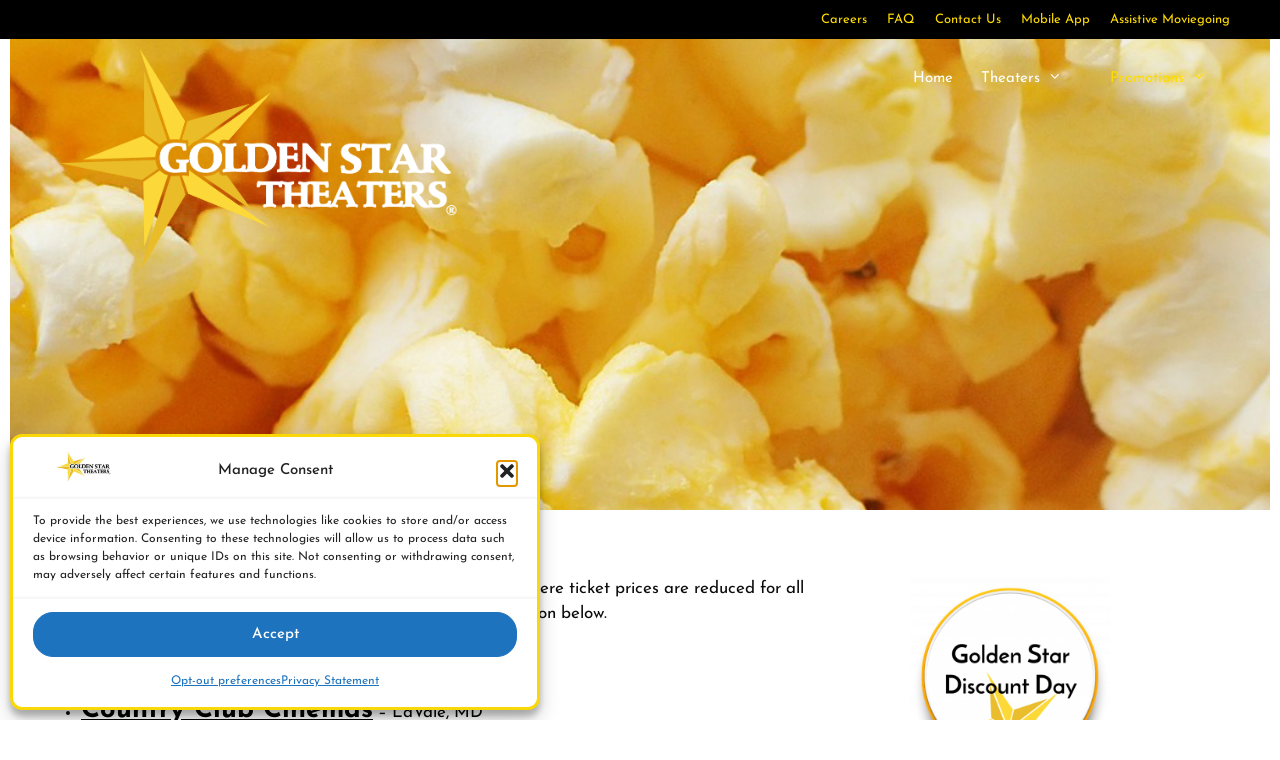

--- FILE ---
content_type: text/css
request_url: https://goldenstartheaters.com/wp-content/uploads/elementor/css/post-248.css?ver=1768592250
body_size: 551
content:
.elementor-widget-slides .elementor-slide-heading{font-family:var( --e-global-typography-primary-font-family ), Sans-serif;font-weight:var( --e-global-typography-primary-font-weight );}.elementor-widget-slides .elementor-slide-description{font-family:var( --e-global-typography-secondary-font-family ), Sans-serif;font-weight:var( --e-global-typography-secondary-font-weight );}.elementor-widget-slides .elementor-slide-button{font-family:var( --e-global-typography-accent-font-family ), Sans-serif;font-weight:var( --e-global-typography-accent-font-weight );}.elementor-248 .elementor-element.elementor-element-ocpuuny .elementor-repeater-item-w80rg6s .swiper-slide-bg{background-color:#050102;background-image:url(https://goldenstartheaters.com/wp-content/uploads/2018/02/Popcorn.png);background-size:cover;}.elementor-248 .elementor-element.elementor-element-ocpuuny .elementor-repeater-item-w80rg6s .elementor-background-overlay{background-color:rgba(12,0,3,0.2);}.elementor-248 .elementor-element.elementor-element-ocpuuny .elementor-repeater-item-w80rg6s .swiper-slide-contents{margin:0 auto;}.elementor-248 .elementor-element.elementor-element-ocpuuny .elementor-repeater-item-w80rg6s .swiper-slide-inner{align-items:flex-start;text-align:start;}.elementor-248 .elementor-element.elementor-element-ocpuuny .elementor-repeater-item-w80rg6s .swiper-slide-inner .elementor-slide-heading{color:#ffffff;}.elementor-248 .elementor-element.elementor-element-ocpuuny .elementor-repeater-item-w80rg6s .swiper-slide-inner .elementor-slide-description{color:#ffffff;}.elementor-248 .elementor-element.elementor-element-ocpuuny .elementor-repeater-item-w80rg6s .swiper-slide-inner .elementor-slide-button{color:#ffffff;border-color:#ffffff;}.elementor-248 .elementor-element.elementor-element-ocpuuny .swiper-slide{transition-duration:calc(5000ms*1.2);height:500px;}.elementor-248 .elementor-element.elementor-element-ocpuuny .elementor-slide-button{background-color:rgba(0,0,0,0);color:rgba(0,0,0,0);border-color:rgba(0,0,0,0);}.elementor-248 .elementor-element.elementor-element-ocpuuny .swiper-slide-contents{max-width:80%;}.elementor-248 .elementor-element.elementor-element-ocpuuny .swiper-slide-inner{padding:250px 0px 0px 0px;text-align:center;}.elementor-248 .elementor-element.elementor-element-ocpuuny .elementor-slide-heading{font-size:60px;}.elementor-248 .elementor-element.elementor-element-ocpuuny .elementor-slide-description{font-size:22px;}.elementor-248 .elementor-element.elementor-element-eks4vqk:not(.elementor-motion-effects-element-type-background), .elementor-248 .elementor-element.elementor-element-eks4vqk > .elementor-motion-effects-container > .elementor-motion-effects-layer{background-color:#ffffff;}.elementor-248 .elementor-element.elementor-element-eks4vqk > .elementor-background-overlay{background-color:#000000;opacity:0;transition:background 0.3s, border-radius 0.3s, opacity 0.3s;}.elementor-248 .elementor-element.elementor-element-eks4vqk{transition:background 0.3s, border 0.3s, border-radius 0.3s, box-shadow 0.3s;margin-top:0px;margin-bottom:100px;padding:20px 0px 0px 0px;}.elementor-widget-text-editor{font-family:var( --e-global-typography-text-font-family ), Sans-serif;font-weight:var( --e-global-typography-text-font-weight );color:var( --e-global-color-text );}.elementor-widget-text-editor.elementor-drop-cap-view-stacked .elementor-drop-cap{background-color:var( --e-global-color-primary );}.elementor-widget-text-editor.elementor-drop-cap-view-framed .elementor-drop-cap, .elementor-widget-text-editor.elementor-drop-cap-view-default .elementor-drop-cap{color:var( --e-global-color-primary );border-color:var( --e-global-color-primary );}.elementor-248 .elementor-element.elementor-element-txvabbd > .elementor-widget-container{background-color:#ffffff;padding:0px 20px 20px 20px;}.elementor-248 .elementor-element.elementor-element-txvabbd{color:#0c0c0c;}@media(max-width:1024px){.elementor-248 .elementor-element.elementor-element-ocpuuny .elementor-slide-heading{font-size:79px;}}@media(max-width:767px){.elementor-248 .elementor-element.elementor-element-ocpuuny > .elementor-widget-container{padding:100px 0px 0px 0px;}.elementor-248 .elementor-element.elementor-element-ocpuuny .swiper-slide{height:165px;}.elementor-248 .elementor-element.elementor-element-ocpuuny .swiper-slide-inner{padding:65px 0px 0px 0px;}.elementor-248 .elementor-element.elementor-element-ocpuuny .elementor-slide-heading{font-size:42px;}}